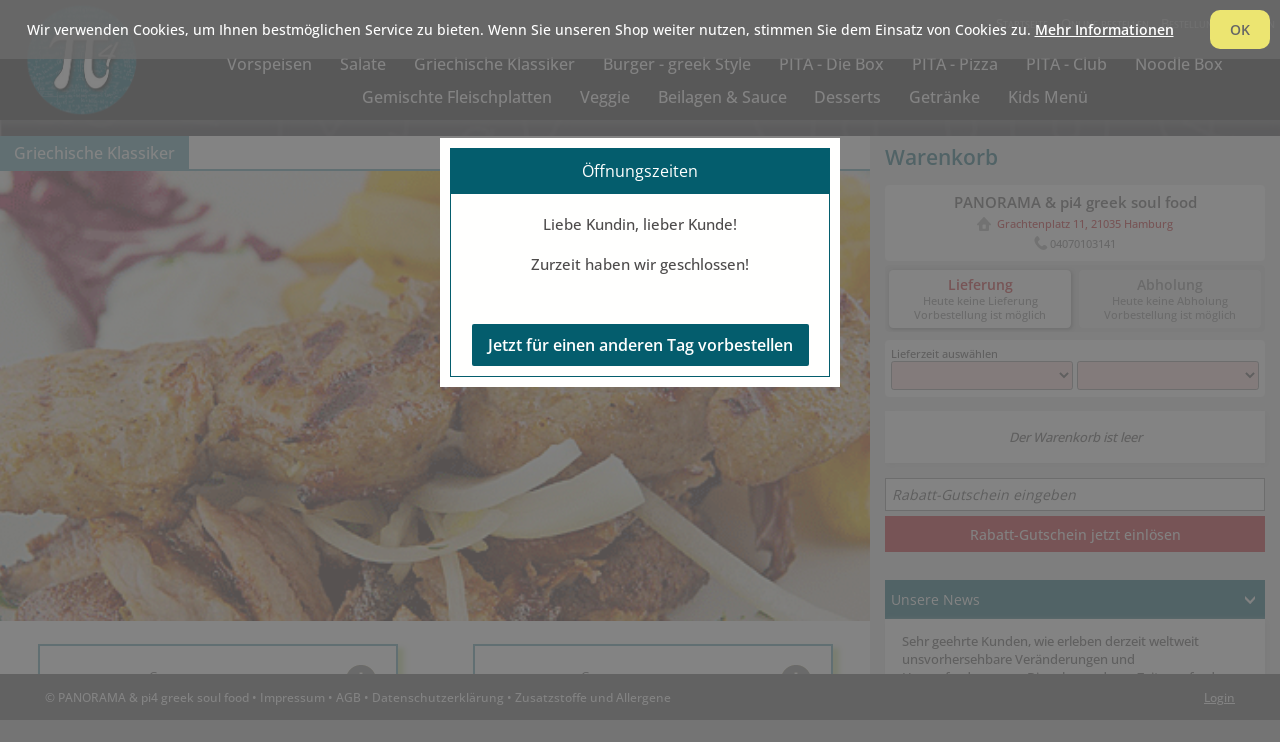

--- FILE ---
content_type: text/html;charset=UTF-8
request_url: https://shop.pi-4.de/order;jsessionid=A55E3D2290D89888DFD51BDF0417845D?04836ed81b79e7725db743e71de4d704
body_size: 13796
content:






















<!DOCTYPE html>
<html>
<head>
  <meta http-equiv="Content-Type" content="text/html; charset=UTF-8">
  <meta name="viewport" content="width=device-width, initial-scale=1">

  <title>Bestellung</title>
  
  <link href="css/base_styles.css?20260106" rel="Stylesheet" >
  <link href="css/shopcart.css?20260106" rel="Stylesheet">
  <link href="css/street_styles.css?20260106" rel="Stylesheet">
  <link href="css/user_message.css?20260106" rel="Stylesheet">
  <link href="css/article_infos.css?20260106" rel="Stylesheet">
  <link href="css/article_edit.css?20260106" rel="Stylesheet">
  <link href="css/articles.css?20260106" rel="Stylesheet">
  <link href="css/closeWarning.css?20260106" rel="Stylesheet">

  <link rel="Stylesheet" type="text/css" href="https://delivoro.de/panorama21035/static/css/customize_2.css?1768958890791">
  
  <script type="text/javascript" src="js/current-device.min.js?20260106" ></script>
  <script type="text/javascript" src="js/js.cookie.js?20260106" ></script>
  <script type="text/javascript" src="js_mine/functions.js?20260106" ></script>
  <script type="text/javascript" src="js_mine/streets.js?20260106" ></script>
  <script type="text/javascript" src="js_mine/shopcar.js?20260106" ></script>
  <script type="text/javascript" src="js_mine/userPopup.js?20260106" ></script>
  <script type="text/javascript" src="js_mine/articles.js?20260106" ></script>
  <script type="text/javascript" src="js_mine/view.js?20260106" ></script>
  <script type="text/javascript" src="js_mine/cookies.js?20260106" ></script>
  <script type="text/javascript" src="js_mine/closeWarning.js?20260106" ></script>
  
  <link rel="icon" href="favicon.ico;jsessionid=20599281A51D7926D3754DDFAADABFB1">
  
</head>


<body onresize="updateDesktopView('order'); updateSubArticlesDiv(); updateMenuDiv();">


        


  <div id="menu_area" class="popup_area">
    <div id="menu_popup"></div>
  </div>


  <div id="editPositionArea" class="popup_area" onclick="event.stopPropagation()">
    <div id="edit_position_popup"></div>
  </div>


  <div id="salesHelpArea" class="popup_area">
    <div id="saleshelp_popup"></div>
  </div>
          
          
          
  <div id="warnArea" class="popup_area">
    <div class="popup">
      <div id="pBoxArea">
        <div class="text_advanced" id="warnTitle"></div>
        <div class="text_big" id="warnText"></div>
        <div class="action_area"><a href="javascript:hideDiv('warnArea');" class="textlink_advanced" id="warnButton">OK</a></div>
      </div>
    </div>
  </div>



  <div id="paypalBox">
    <div id="paypalInfo">
      <div id="paypalInfo_inner">
        Ihre Bestellung wird übermittelt...
        <br><br>
        <img src="/images/paypal.png" border="0" alt="" style="padding: 20px;" />
      </div>
    </div>
  </div>
  
  
  
  <div id="popup_wait_area">
    <div class="popup_wait">
      <div class="popup_inner">
        Ihre Bestellung wird übermittelt...
      </div>
    </div>
  </div>


  <div id="articleInfoArea">
    <div id="article_popup">
      <div id="popup_close" onclick="closeInfo(event);">X</div>
      <div id="infoTitle" class='popup_title'></div>
      <div id="infoContent" class='info_content'>
        <div class='info_title'></div>
        <table class='info_table'>
        </table>
        <div class='info_title'>Zusatzstoffe</div>
        <div class='info_ingredients'></div>
      </div>
    </div>
  </div>  
  


  <div id="delete_wait_area">
    <div class="popup_wait"></div>
  </div>
  
  

  <div id="questionArea" class="requestArea">
    <div id="questionBox" class="question_box">
      <div id="questionHeader" class="question_header"></div>
      <div id="questionSubtitle" class="question_subtitle"></div>
      <div id="questionBody" class="question_body">
      </div>
      <input type="hidden" id="key_id" value="">
      <input type="hidden" id="key_name" value="">
      <div class="buttons">
        <div id="no_button" class="question_button button_gray" onclick="closeQuestionArea();">Abbrechen</div>
        <div id="yes_button" class="question_button">Löschen</div>
      </div>
    </div>
  </div>
  
  <form name="ImageForm" action="/ImageAction;jsessionid=20599281A51D7926D3754DDFAADABFB1" method="post" accept-charset="UTF-8">
    <input type="hidden" name="command" value="">
    <input type="hidden" name="id" value="">
    <input type="hidden" name="articleObjId" value="">
    <input type="hidden" name="objName" value="">
    <input type="hidden" name="objType" value="">
    <input type="hidden" name="imageAreaWidth" value="">
    <input type="hidden" name="imageAreaHeight" value="">
</form>
  


  <header>
    





    <div id="main_navi">

      <div id='navigation'>

        <a href="https://www.pi-4.de" target="_top">Startseite</a>
        <a  href="order;jsessionid=20599281A51D7926D3754DDFAADABFB1">Online bestellen</a>
        <a  href="orderState;jsessionid=20599281A51D7926D3754DDFAADABFB1">Bestellung verfolgen</a>
  

        

      </div>
    </div>
  

    <div id="order_header">
      <div id="menu"></div>
    </div>
    <div id="stickyShopcart" onclick="goToShopcart()"></div>
  </header>


  <div id="base" class="base">
  
  <script>
    checkView("https://shop.pi-4.de/", "order");
  </script>

    <div id="main">
      
      <div id="base_articles">
      
        <div id="articles">
        
          <div id="menu2"></div>
          
        </div>
        
        
        <div id="passiveShopcart" class="deco_articles">
        
          <div id="shopcart_passive">
            <div class="title_area">
              <div class="shopcart_title title">Warenkorb</div>
              <button class="continue" onclick="continueShopping()" title="Weiter einkaufen"></button>
            </div>
          </div>
          
        </div>
      </div>


      <div id="base_shopcart" >
      
        <div id="shopcartTitle" class="shopcart_title">Warenkorb</div>
        
        <fieldset id="delivery_conditions_area">
        </fieldset>
        
        
        <div id="customer_area">

          <form name="OrderForm" action="/Order;jsessionid=20599281A51D7926D3754DDFAADABFB1" method="post" accept-charset="UTF-8">
          </form>

          <div id="customer" class="content"></div>
          
          <div class="agb_area">
            <input id="agb" class="check" type="checkbox" name='agb' value='true'>
            <label for='agb' class="agb"> 
              Ich habe die <a class='textlink' href='https://www.pi-4.de/agb' target='_blank'>AGB</a>
              und die <a class='textlink' href='https://www.pi-4.de/dataPrivacy' target='_blank'>Datenschutzerklärung</a>
              gelesen und akzeptiere diese.
            </label>
          </div>
          <div id="agbWarn" class="inputWarnings" style='display: none;'>Bestätigen Sie bitte unsere AGB.</div>
        

          <div class="label_title">Zahlungsart</div>
          
          <div id="payment_area"></div>
          
          <div id="orderNavigation" class="order_navi_area">
            <a onclick="submitOrder(); return false;" id="orderButton">Kostenpflichtig bestellen</a>
          </div>
            
        </div>


        <div id="activeShopcartArea">

          <div id="shopcart">

            <form name="ToOrderForm" action="/ToOrderForm;jsessionid=20599281A51D7926D3754DDFAADABFB1" method="post"></form>
            
            <div id="shopcartContent">
            </div>
    
            <div id="orderWarnArea" class="warn_area" style="display: none;">
              <div class="warn_title">Achtung!</div>
              <div id="orderWarnValue" class="warn_text"></div>
            </div>
            
          </div>
          
        </div>



        <div class='shopinfo'>
          <div id="header_promoInfo" class='shopinfo_header header_opened' onclick="changeShowDiv('promoInfo');">Unsere News</div>
          <div id="promoInfo" class="shopinfo_text promotion" style="display: block;">
            Sehr geehrte Kunden, 
wie erleben derzeit weltweit unsvorhersehbare Veränderungen und Herausforderungen.
Diese besonderen Zeiten erfordern besondere Maßnahmen.
Auch wir passen uns an, ohne dabei die Qualität zu beinflussen.

Wir bitten daher um Verständnis das wir zur Zeit unsere Liefergebiet einschränken müssen und nur noch in den PLZ Gebieten 21031, 21033 und 21035 Liefern.
Gerne steht Ihnen unser Abholservice weiterhin zur Verfügung.

Wir bitten um Ihr Verständnis.
          </div>        
        </div>

        <div class="shopinfo">
          <div id="header_deliveryInfo" class='shopinfo_header' onclick="changeShowDiv('deliveryInfo');">Liefergebiet</div>
          <div id="deliveryInfo" class="shopinfo_text">
            21031;21033;21035
            <p>
            Liegt Ihre Adresse in unserem Liefergebiet?
            <p>
            <a class="shopinfo_link" onclick="showAddressCheckAreaPopup();">HIER</a> die Adresse und den Mindestbestellwert überprüfen!
          </div>
        </div>
        
        <div class="shopinfo">
          <div id="header_openinghours_area" class='shopinfo_header header_opened' onclick="changeShowDiv('openinghours_area');">Unsere Bestellzeiten</div>
            <div id="openinghours_area" style="display: block;"></div>
        </div>


      </div>
    </div>
    
  </div>
  
  
  
  <div class='popup_area' id="checkAddressArea">
    
    <div id='check_area'>
    
      <div class='header'>Liegt Ihre Adresse in unserem Liefergebiet?</div>
      
      <div id="checkInfoArea" style="display: none;">
        <div class="info" id="checkInfoText"></div>
        <div class="notice">* Wir behalten uns das Recht vor, den Mindestbestellwert für Ihre Bestellung anzupassen, falls es erforderlich wird.</div>
      </div>
      
      <div id="checkWarnArea" style="display: none;">
        <div class="warning">Achtung!</div>
        <div class="warning2" id="checkWarnText">
        </div>
      </div>
      
      <div id='errorArea' class='warning' style="display:none;"></div>
      
      <div class="dataArea">
        <div class="data_row">
          <input class="street" type='text' id='checkStreet' value='' placeholder="Straße und Hausnummer*"
             onkeyup="suggestStreet('checkStreet', 'checkZip', 'checkLocation', 'checkStreetSugg');" onblur="hideSuggestions('checkStreetSugg'); suggestZip('checkStreet', 'checkZip', 'checkLocation', 'checkZipSugg');" autocomplete="off">
        </div>
        <div id='checkStreetSugg' class='suggestions' style='display:none;'></div>
        
        <div class="data_row">
            <input class="zip" type='text' id='checkZip' value='' placeholder="PLZ*" autocomplete="off" onblur="hideSuggestions('checkZipSugg');">
            <input class="location" type='text' id='checkLocation' value='' placeholder="Ort*">
        </div>
        <div id='checkZipSugg' class='suggestions' style='display:none;'></div>
      </div>
      
      <div class="check_actions">
        <div class="check_button button_ok" onclick="checkArea();">Jetzt überprüfen</div>
        <div class="check_button" onclick="hideDiv('checkAddressArea');">Zurück zur Bestellung</div>
      </div>
        
    </div>
  </div>
  

  
  











<footer>
  <div id="footer">
    
    <div>
      &copy; PANORAMA & pi4 greek soul food
      &bull; <a href="impressum;jsessionid=20599281A51D7926D3754DDFAADABFB1">Impressum</a>
      &bull; <a href="https://www.pi-4.de/agb" target="_blank">AGB</a>
      &bull; <a href="https://www.pi-4.de/dataPrivacy" target="_blank">Datenschutzerklärung</a>
      &bull; <a href="ingredients;jsessionid=20599281A51D7926D3754DDFAADABFB1">Zusatzstoffe und Allergene</a>
    </div>

    <div class="login">
      <a href="Login;jsessionid=20599281A51D7926D3754DDFAADABFB1">Login</a>
    </div>

  </div>
</footer>



<div id="site_bottom">
  <div class="content">
    <div class="text">
      Wir verwenden Cookies, um Ihnen bestmöglichen Service zu bieten. Wenn Sie unseren Shop weiter nutzen, stimmen Sie dem Einsatz von Cookies zu.
      <a href="https://www.pi-4.de/dataPrivacy" target="_blank">Mehr Informationen</a>
    </div>
  </div>
  <div class="close" onclick="closeCookies('panoramapi4greeksoulfood')">OK</div>
</div>


<script type="text/javascript" charset="UTF-8" src="/js_mine/stickyShopcart.js?20260106" ></script>


      
</body>

<script>
	withoutShopcart = false;
</script>




  <script>
    showWarnPopup("Liebe Kundin, lieber Kunde!<br><br>Zurzeit haben wir geschlossen!<br><br>", "Jetzt für einen anderen Tag vorbestellen", "Öffnungszeiten");
  </script>



<script>
  loadMainArticleGroups();
  buildCustomerForm(false, true);
  buildPaymentArea(true, true, true, false);
  activeShopcart = true;

	reloadArticles();

  loadCurrentShopcart();
  loadDeliveryConditions();
  loadOpeningHours();
  loadCustomerData();
</script>


<script>
  checkCookies('panoramapi4greeksoulfood'); 
</script>







<script src="https://www.paypal.com/sdk/js?client-id=AaZtT9MHs841eAeXUyHdw1qKSmLRLUfAoHzfJ9SzffZRzcEh55RoX9sVh4fTz56c96Yq5XznhJ_GwoAp&currency=EUR&intent=capture&locale=de_DE"></script>
<script type="text/javascript" charset="UTF-8" src="/js_mine/paypal.js?20260106" ></script>


<script>
  updateStyle();
</script>



  
</html>

--- FILE ---
content_type: text/css
request_url: https://delivoro.de/panorama21035/static/css/customize_2.css?1768958890791
body_size: 5584
content:
:root {
	--priceCategoryBackground: transparent;
  --priceCategoryForeground: #fffffe;
	--priceBackground: transparent;
  --priceForeground: #fffffe;
	--priceBorder: transparent;
}

body {
  background-color: #747474;
  background-image: url(../images/bg.jpg);
  background-position: bottom center;
  background-repeat: no-repeat;
  background-size: cover;
  background-attachment: fixed;
  color: #252525;
  font-size: 14px
}
sup {
  font-size: 10px
}
header {
  background-image: url(../images/header_order.jpg);
  background-repeat: no-repeat;
  background-color: #2a2829;
	background-size: auto 120px;
}
#navigation a {
  color: #ffffff;
  font-variant: small-caps;
  font-weight: 500;
  margin-right: 1px
}
#navigation a.active {
  border-bottom-color: #ffffff
}
#navigation a:hover {
  border-bottom-color: #ffffff
}
#menu {
  width: calc(100% - 340px);
  margin: 0 170px;
}
#menu .maingroup_link {
  font-size: 16px;
  color: #ffffff;
  text-align: left;
  line-height: 26px;
  font-weight: 500;
  font-variant: normal
}
#menu .maingroup_link:hover {
  border-bottom: 2px solid #549ca9;
  color: #ffffff
}
#menu .selected {
  border-bottom: 2px solid #549ca9;
  color: #ffffff
}

#stickyShopcart {
	margin-right: calc((100% - 1600px) / 2);
}

#base {
  width: 1600px;
}

#base_articles {
  width: calc(100% - 410px)
}

.deco_articles {
  background-color: #2a2929
}
#menu2 {
  border-bottom-color: #549ca9
}
#menu2 a {
  color: #549ca9;
  background-color: white;
  font-size: 16px;
  font-weight: 500
}
#menu2 a.active {
  color: white;
  background-color: #549ca9
}
#menu2 a:hover {
  color: white;
  background-color: #549ca9
}
#articles .group_header {
  background-color: #549ca9;
  color: white;
  font-weight: normal;
  border-radius: 0
}
#articles .group_headerimage {
	height: 450px;
}

#articles .group_headerimage img {
  height: 100%;
  object-fit: cover;
}

#articles .subgroup_header {
  background-color: #549ca9;
  color: white;
  font-weight: normal;
  border-radius: 0
}
#articles .sub_header {
  background-color: #549ca9;
  color: white;
  padding-top: 4px;
  border-radius: 0;
  font-size: 14px;
  height: 21px
}
#articles .article {
  border: 2px solid #549ca9;
  box-shadow: 5px 5px 5px 1px rgba(197, 221, 137, 0.8);
	width: calc(33% - 2rem);
	min-width: 360px;
	display: flex;
  flex-direction: column;
  min-height: 260px;
	padding: 1.4rem 0;
  margin: 1.6rem 1rem;
}
#articles .articlelink {
  padding: 0 1.4rem;
}
#articles .article_description {
  padding-bottom: 0.6rem
}

#articles .article_img {
	height: 170px;
}

#articles .price_area {
  justify-content: space-around;
	padding: 0.9rem 1.4rem 0 1.4rem;
}
#articles .price {
	margin: 0 0.4rem;
  background-color: #549ca9;
	width: auto;
	height: 60px;
  flex-grow: 1;
	border: 0;
	border-radius: 0.3rem;
}

#articles .price:last-child {
  margin-right: 0;
}
#articles .price:first-child {
  margin-left: 0;
}

#articles .pricecategory {
  padding: 0.3rem 0 0 0;
  border-radius: 0;
	text-align: center;
}
#articles .pricelink {
  width: 100%;
	height: 40px;
	border: 0;
	padding: 0;
	align-items: center;
}
#articles .disabled {
  color: #838383;
  font-size: 14px;
  padding-top: 5px
}
#articles .price_description {
  color: #838383;
  font-size: 10px
}
#articles .oldPrice {
  color: #838383
}


#base_shopcart {
  width: 410px;
  padding: 0 15px 30px 15px
}
.shopcart_title {
  color: #045d6d
}
#shopcart .subposition {
  font-weight: normal;
  font-size: 13px
}
#shopcart a.subpos {
  font-weight: normal;
  font-size: 13px
}
#shopcart .extras {
  height: 20px
}
#totals {
  background-color: #045d6d;
  color: white;
  font-size: 14px;
  font-weight: bold;
  border-radius: 0
}
#shopcart_extra {
  background-color: #045d6d;
  color: white;
  font-size: 14px;
  font-weight: bold;
  border-radius: 0
}
#shopcart_passive .cell {
  height: 26px
}
#shopcart_passive .subposition {
  padding-bottom: 5px
}
#order_warning {
  font-size: 14px
}
.shopinfo_header {
  background-color: #045d6d;
  color: white;
  font-weight: normal;
  border-radius: 0
}
.shopinfo_text {
  font-size: 13px
}
.promotion {
  font-size: 13px
}
.shopinfo_link { }
.openinghours {
  font-size: 12px
}
#customer { }
.customer_title {
  color: #d82e26
}
#customer {
  margin-top: 15px
}
#impressum {
  background-color: white;
  color: #252525
}
#impressum .section {
  font-size: 15px
}
#impressum .info {
  font-size: 13px;
  margin-top: 0;
  padding-top: 20px
}
.impressum_shopinfo .header {
  background-color: #549ca9;
  color: white;
  font-weight: normal
}
.impressum_shopinfo .holidays_title {
  font-size: 12px
}
#impressum .cell {
  font-size: 13px
}
#impressum .button {
  background-color: #549ca9
}
#upload_navi {
  background-color: #045d6d;
  font-size: 13px
}
#upload_navi a {
  background-color: #045d6d;
  font-size: 13px
}
#upload_navi a:hover {
  background: #ffffff;
  color: #045d6d
}
#upload_navi a.active {
  background: #ffffff;
  color: #045d6d
}
#pBoxArea {
  border: 1px solid #045d6d
}
#pBoxArea .text_advanced {
  background-color: #045d6d
}
.textlink_advanced {
  background-color: #045d6d
}




@media (max-width: 1600px) {
  #base {
    width: 100%;
  }
}


@media screen and (max-width: 1569px) {
  #menu {
    width: calc(100% - 170px);
    margin-right: 0;
  }
}

--- FILE ---
content_type: text/javascript
request_url: https://shop.pi-4.de/js_mine/stickyShopcart.js?20260106
body_size: 1298
content:
var header=document.getElementsByTagName("header")[0],headerHeight=header.offsetHeight+16,mainNavi=document.getElementById("main_navi"),naviTop=mainNavi.offsetTop+20;let footerHeight=document.getElementsByTagName("footer")[0].offsetHeight;var shopcartDiv=document.getElementById("shopcartTitle"),shopcartTop=0,passiveShopcartDiv=(null!=shopcartDiv&&(shopcartTop=shopcartDiv.offsetTop+shopcartDiv.offsetHeight),document.getElementById("shopcart_passive")),stickyNaviSetted=!1,stickyShopcartSetted=!1;document.getElementById("base").style.marginTop=headerHeight+"px",window.onscroll=function(){var t;window.scrollY>naviTop?(stickyNaviSetted||(header.classList.add("sticky"),mainNavi.classList.add("sticky"),stickyNaviSetted=!0),!stickyShopcartSetted&&null!=passiveShopcartDiv&&window.scrollY>naviTop+40&&(t=header.offsetHeight,passiveShopcartDiv.classList.add("sticky_shopcart"),passiveShopcartDiv.style.top=t+16+"px",stickyShopcartSetted=!0)):stickyNaviSetted&&(header.classList.remove("sticky"),mainNavi.classList.remove("sticky"),stickyShopcartSetted&&null!=passiveShopcartDiv&&(passiveShopcartDiv.classList.remove("sticky_shopcart"),passiveShopcartDiv.style.top="0px"),stickyShopcartSetted=stickyNaviSetted=!1),(0<shopcartTop&&window.scrollY>shopcartTop?showStickyShopcart:hideStickyShopcart)()};

--- FILE ---
content_type: text/javascript
request_url: https://shop.pi-4.de/js/current-device.min.js?20260106
body_size: 5458
content:
((n,o)=>{"object"==typeof exports&&"object"==typeof module?module.exports=o():"function"==typeof define&&define.amd?define([],o):"object"==typeof exports?exports.device=o():n.device=o()})(window,function(){return e=[function(n,o,e){n.exports=e(1)},function(n,o,e){e.r(o);var t="function"==typeof Symbol&&"symbol"==typeof Symbol.iterator?function(n){return typeof n}:function(n){return n&&"function"==typeof Symbol&&n.constructor===Symbol&&n!==Symbol.prototype?"symbol":typeof n},r=window.device,i={},a=[],c=(window.device=i,window.document.documentElement),d=window.navigator.userAgent.toLowerCase(),l=["googletv","viera","smarttv","internet.tv","netcast","nettv","appletv","boxee","kylo","roku","dlnadoc","pov_tv","hbbtv","ce-html"];function u(n,o){return-1!==n.indexOf(o)}function s(n){return u(d,n)}function f(n){return c.className.match(new RegExp(n,"i"))}function b(n){var o;f(n)||(o=c.className.replace(/^\s+|\s+$/g,""),c.className=o+" "+n)}function p(n){f(n)&&(c.className=c.className.replace(" "+n,""))}function w(){i.landscape()?(p("portrait"),b("landscape"),y("landscape")):(p("landscape"),b("portrait"),y("portrait")),h()}function y(n){for(var o=0;o<a.length;o++)a[o](n)}i.macos=function(){return s("mac")},i.ios=function(){return i.iphone()||i.ipod()||i.ipad()},i.iphone=function(){return!i.windows()&&s("iphone")},i.ipod=function(){return s("ipod")},i.ipad=function(){var n="MacIntel"===navigator.platform&&1<navigator.maxTouchPoints;return s("ipad")||n},i.android=function(){return!i.windows()&&s("android")},i.androidPhone=function(){return i.android()&&s("mobile")},i.androidTablet=function(){return i.android()&&!s("mobile")},i.blackberry=function(){return s("blackberry")||s("bb10")},i.blackberryPhone=function(){return i.blackberry()&&!s("tablet")},i.blackberryTablet=function(){return i.blackberry()&&s("tablet")},i.windows=function(){return s("windows")},i.windowsPhone=function(){return i.windows()&&s("phone")},i.windowsTablet=function(){return i.windows()&&s("touch")&&!i.windowsPhone()},i.fxos=function(){return(s("(mobile")||s("(tablet"))&&s(" rv:")},i.fxosPhone=function(){return i.fxos()&&s("mobile")},i.fxosTablet=function(){return i.fxos()&&s("tablet")},i.meego=function(){return s("meego")},i.cordova=function(){return window.cordova&&"file:"===location.protocol},i.nodeWebkit=function(){return"object"===t(window.process)},i.mobile=function(){return i.androidPhone()||i.iphone()||i.ipod()||i.windowsPhone()||i.blackberryPhone()||i.fxosPhone()||i.meego()},i.tablet=function(){return i.ipad()||i.androidTablet()||i.blackberryTablet()||i.windowsTablet()||i.fxosTablet()},i.desktop=function(){return!i.tablet()&&!i.mobile()},i.television=function(){for(var n=0;n<l.length;){if(s(l[n]))return!0;n++}return!1},i.portrait=function(){return screen.orientation&&Object.prototype.hasOwnProperty.call(window,"onorientationchange")?u(screen.orientation.type,"portrait"):i.ios()&&Object.prototype.hasOwnProperty.call(window,"orientation")?90!==Math.abs(window.orientation):1<window.innerHeight/window.innerWidth},i.landscape=function(){return screen.orientation&&Object.prototype.hasOwnProperty.call(window,"onorientationchange")?u(screen.orientation.type,"landscape"):i.ios()&&Object.prototype.hasOwnProperty.call(window,"orientation")?90===Math.abs(window.orientation):window.innerHeight/window.innerWidth<1},i.noConflict=function(){return window.device=r,this},i.ios()?i.ipad()?b("ios ipad tablet"):i.iphone()?b("ios iphone mobile"):i.ipod()&&b("ios ipod mobile"):i.macos()?b("macos desktop"):i.android()?i.androidTablet()?b("android tablet"):b("android mobile"):i.blackberry()?i.blackberryTablet()?b("blackberry tablet"):b("blackberry mobile"):i.windows()?i.windowsTablet()?b("windows tablet"):i.windowsPhone()?b("windows mobile"):b("windows desktop"):i.fxos()?i.fxosTablet()?b("fxos tablet"):b("fxos mobile"):i.meego()?b("meego mobile"):i.nodeWebkit()?b("node-webkit"):i.television()?b("television"):i.desktop()&&b("desktop"),i.cordova()&&b("cordova"),i.onChangeOrientation=function(n){"function"==typeof n&&a.push(n)};e="resize";function m(n){for(var o=0;o<n.length;o++)if(i[n[o]]())return n[o];return"unknown"}function h(){i.orientation=m(["portrait","landscape"])}Object.prototype.hasOwnProperty.call(window,"onorientationchange")&&(e="orientationchange"),window.addEventListener?window.addEventListener(e,w,!1):window.attachEvent?window.attachEvent(e,w):window[e]=w,w(),i.type=m(["mobile","tablet","desktop"]),i.os=m(["ios","iphone","ipad","ipod","android","blackberry","macos","windows","fxos","meego","television"]),h(),o.default=i}],t={},r.m=e,r.c=t,r.d=function(n,o,e){r.o(n,o)||Object.defineProperty(n,o,{enumerable:!0,get:e})},r.r=function(n){"undefined"!=typeof Symbol&&Symbol.toStringTag&&Object.defineProperty(n,Symbol.toStringTag,{value:"Module"}),Object.defineProperty(n,"__esModule",{value:!0})},r.t=function(o,n){if(1&n&&(o=r(o)),8&n)return o;if(4&n&&"object"==typeof o&&o&&o.__esModule)return o;var e=Object.create(null);if(r.r(e),Object.defineProperty(e,"default",{enumerable:!0,value:o}),2&n&&"string"!=typeof o)for(var t in o)r.d(e,t,function(n){return o[n]}.bind(null,t));return e},r.n=function(n){var o=n&&n.__esModule?function(){return n.default}:function(){return n};return r.d(o,"a",o),o},r.o=function(n,o){return Object.prototype.hasOwnProperty.call(n,o)},r.p="",r(r.s=0).default;function r(n){var o;return(t[n]||(o=t[n]={i:n,l:!1,exports:{}},e[n].call(o.exports,o,o.exports,r),o.l=!0,o)).exports}var e,t});

--- FILE ---
content_type: text/javascript
request_url: https://shop.pi-4.de/js_mine/shopcar.js?20260106
body_size: 25213
content:
var withoutShopcart=!1,activeShopcart=!0;function submitOrder(){if(blockOrderButton(),!checkDataForOrderSubmit())return unblockOrderButton(),!1;var e=document.getElementById("paymentOnline");if(!(null!=e&&e.checked)){showContinueInfo();var t,e=createFormData(""),n=document.OrderForm;for(t of e.entries()){let e=n.querySelector("input[name='"+t[0]+"']");null!=e?e.value=t[1]:(e=createInputField(t[0],null,null,"hidden",null,!1,t[1]),n.appendChild(e))}n.submit()}}function checkDataForOrderSubmit(){var e=document.getElementById("orderWarnArea"),t=(e.style.display="none",document.getElementById("orderWarnValue")),n=(t.innerHTML="",hideDiv("deliveryTimeWarn"),hideDiv("payment_warn"),hideDiv("agbWarn"),document.getElementById("positions"));if(null!=n&&""!==n.innerHTML){var n=document.getElementById("selfCall"),n=null!=n&&n.checked,l=document.getElementById("deliveryDay"),a=document.getElementById("deliverytime");if(""==l.value||""==a.value){a=document.getElementById("deliveryTimeWarn");let e;return e=n?"Wählen Sie bitte die gewünschte Abholzeit aus!":"Wählen Sie bitte die gewünschte Lieferzeit aus!",a.innerHTML=e,a.style.display="block",l.scrollIntoView({behavior:"smooth",block:"center"}),showWarnPopup(e,"OK","Achtung"),!1}if(!(checkName()&&checkAddress()&&checkPhone()&&checkEmail()))return document.getElementById("firma").scrollIntoView({behavior:"smooth",block:"center"}),showWarnPopup("Pflichtangaben fehlen!<br>Vervollständigen Sie bitte Ihre Angaben!","OK","Achtung"),!1;n=document.getElementById("agb");if(null!=n&&!n.checked)return showDiv("agbWarn"),n.scrollIntoView({behavior:"smooth",block:"center"}),showWarnPopup("Die AGB wurden von Ihnen noch nicht akzeptiert!<br>Bitte lesen Sie unsere AGB durch und bestätigen Sie Ihr Einverständnis mit diesen.","OK","Achtung"),!1;a=document.getElementById("paymentCash"),l=document.getElementById("paymentCard"),n=document.getElementById("paymentOnline");let e=!1;return null!=a&&(e=a.checked),null!=l&&(e=e||l.checked),(e=null!=n?e||n.checked:e)?!0:(a.focus(),showDiv("payment_warn"),showWarnPopup("Wählen Sie bitte eine Zahlungsmethode aus!","OK","Achtung"),!1)}t.innerHTML="Der Warenkorb ist leer!",e.style.display="block",showWarnPopup("Der Warenkorb ist leer!","OK","Achtung")}function checkName(){var e=document.getElementById("name");if(null==e)return!1;let t=!0;return""==e.value?(e.classList.add("warn"),t=!1):e.classList.remove("warn"),t}function checkAddress(){var e=document.getElementById("selfCall");if(null!=e&&e.checked)return!0;let t=!0;var e=document.getElementById("street"),n=document.getElementById("zip"),l=document.getElementById("location");return""==e.value?(e.classList.add("warn"),t=!1):e.classList.remove("warn"),""==n.value?(n.classList.add("warn"),t=!1):n.classList.remove("warn"),""==l.value?(l.classList.add("warn"),t=!1):l.classList.remove("warn"),t}function checkPhone(){var e=document.getElementById("phone");if(null==e)return!1;let t=!0;return""==e.value?(e.classList.add("warn"),t=!1):e.classList.remove("warn"),t}function checkEmail(){var e=document.getElementById("mail");if(null==e)return!1;if(null==document.getElementById("mail_required"))return!0;let t=!0;return""==e.value?(e.classList.add("warn"),t=!1):e.classList.remove("warn"),t}function checkAddressComplete(){checkAddress()&&checkAddressDataForOrder()}function updateBelegArea(){var e,t=document.getElementById("belegArea");null!=t&&null!=(e=document.getElementById("firma"))&&(""!==e.value.trim()?t.style.display="block":t.style.display="none")}function hideWarnDiv(e){e=document.getElementById(e);null!=e&&(e.innerHTML="",e.style.display="none")}function showPaypalInfo(){document.getElementById("paypalBox").style.display="block"}function showContinueInfo(){document.getElementById("popup_wait_area").style.display="block"}function createFormData(e){var t=new FormData,e=(t.append("command",e),document.getElementById("selfCall"));let n="false";null!=e&&e.checked&&(n="true"),t.append("pSelfCall",n);var e=document.getElementById("deliveryDay"),e=(null!=e&&t.append("pDeliveryDay",e.value),document.getElementById("deliverytime")),e=(null!=e&&t.append("pDeliverytime",e.value),document.getElementById("paymentCash")),l=document.getElementById("paymentCard"),a=document.getElementById("paymentOnline");let o=null;null!=(o=null==(o=null==(o=null!=e&&e.checked?e.value:o)&&null!=l&&l.checked?l.value:o)&&null!=a&&a.checked?a.value:o)&&t.append("pPayment",o);e=document.getElementById("contactless"),null!=e&&t.append("pContactless",e.checked),l=document.getElementById("bc_number");null!=l&&t.append("pBcNumber",l.value);let i=!1;a=document.getElementById("bewirtungsbeleg"),null!=a&&(i=a.checked),t.append("pWithBeleg",i),e=document.getElementById("agb"),null!=e&&t.append("pAgb",e.checked),l=document.getElementById("customer");return null!=l&&(t.append("pFirma",document.getElementById("firma").value),t.append("pName",document.getElementById("name").value),t.append("pStreet",document.getElementById("street").value),t.append("pZip",document.getElementById("zip").value),t.append("pLocation",document.getElementById("location").value),t.append("pAddrAdd",document.getElementById("addressSuffix").value),t.append("pPhone",document.getElementById("phone").value),t.append("pMail",document.getElementById("mail").value),t.append("pInfo",document.getElementById("info").value)),t}function changePayment(){hideDiv("paypalArea");var e=document.getElementById("paymentOnline");let t=null!=e&&e.checked;t&&showDiv("paypalArea");e=new URLSearchParams(createFormData("changePayment"));fetch("mdo",{method:"POST",body:e}).then(e=>e.json()).then(e=>{updateShopcart(e),updateOrderArea(t);e=document.getElementById("warnArea");null!=e&&"block"==e.style.display&&activeShopcart&&window.scroll({top:50,behavior:"smooth"})})}function updateOrderArea(e){var t=document.getElementById("orderNavigation");t.style.display=e?"none":"flex",e||hideDiv("paypalArea")}function changeSelfCall(){hideDiv("contactless_area"),hideDiv("deliveryTimeWarn");var e=new URLSearchParams(createFormData("changeSelfCall"));fetch("do",{method:"POST",body:e}).then(e=>e.json()).then(e=>{var t;withoutShopcart?((t={}).total=e.total,t.positionsCount=e.positions.length,t.deliveryConditionsObj=e.deliveryConditionsObj,updateMobileShopcart(t,!0)):(updateShopcart(e),updateCustomerForm()),null!=e.warnInfo&&showWarnPopup(e.warnInfo,"OK","Achtung!")})}function updateDeliveryConditions(t){var n=document.getElementById("delivery_conditions_area");if(null!=n){var n=document.getElementById("takeawayBox"),e=document.getElementById("deliveryBox"),n=(t.forSelfCall?(null!=n&&n.classList.add("type_selected"),null!=e&&e.classList.remove("type_selected")):(null!=n&&n.classList.remove("type_selected"),null!=e&&e.classList.add("type_selected")),document.getElementById("deliveryTime")),e=(null!=n&&(n.innerHTML=null!=t.deliveryTimeInfo?t.deliveryTimeInfo:""),document.getElementById("takeawayTime")),n=(null!=e&&(e.innerHTML=null!=t.takeawayTimeInfo?t.takeawayTimeInfo:""),document.getElementById("deliveryConditions"));if(null!=n)if(t.showConditions){n.style.display="block";let e;e=t.forSelfCall?"Abholzeit auswählen":"Lieferzeit auswählen",document.getElementById("deliveryConditionsTitle").innerHTML=e;var l,a=document.getElementById("deliveryDay");a.innerHTML="";for(l of t.reservationDays){var o=createHtmlElement("option",null,""+l);null!=t.selectedDay&&l==t.selectedDay&&(o.selected=!0),a.appendChild(o)}""===a.value?a.classList.add("warn_empty"):a.classList.remove("warn_empty");var i,d=document.getElementById("deliverytime");d.innerHTML="";for(i of t.reservationTimes){var r=createHtmlElement("option",null,""+i);null!=t.selectedTime&&i==t.selectedTime&&(r.selected=!0),d.appendChild(r)}""===d.value?d.classList.add("warn_empty"):d.classList.remove("warn_empty")}else n.style.display="none";e=document.getElementById("deliveryConditionsWarn");null!=t.warnInfo?(e.innerHTML=""+t.warnInfo,e.style.display="flex"):e.style.display="none"}}function continueShopping(){var e=new URLSearchParams(createFormData("continue"));fetch("do",{method:"POST",body:e}).then(e=>{200==e.status?updateShowDesktopComponents(activeShopcart=!0):console.log("continueShopping() - error by fetch. Response-Status: ",e.status)})}function encashBC(){var e,t=document.getElementById("bc_number");""!=t.value&&((e=new FormData).append("command","encashBonuscard"),e.append("bc_number",t.value),t=new URLSearchParams(e),fetch("do",{method:"POST",body:t}).then(e=>e.json()).then(e=>updateShopcart(e)).catch(e=>console.log("encashBC() -> Fehler beim fetch-Aufruf: ",e)))}function showHideDiv(e,t){document.getElementById(e).style.display=t?"block":"none"}function plus(e){submitPosForm("plusCount",e)}function minus(e){submitPosForm("minusCount",e)}function drop(e){submitPosForm("deletePosition",e)}function submitPosForm(e,t){var n=new FormData,e=(n.append("command",e),n.append("positionId",t),new URLSearchParams(n));fetch("do",{method:"POST",body:e}).then(e=>e.json()).then(e=>{updateShopcart(e)})}function editPosition(e){var t=new FormData,e=(t.append("command","editPosition"),t.append("positionId",e),new URLSearchParams(t));fetch("do",{method:"POST",body:e}).then(e=>e.json()).then(e=>updateOrderView(e))}function showContactlessInfo(){var e=document.getElementById("contactlessInfoArea");null!=e&&(e.style.display="flex")}function closeContactlessInfo(){var e=document.getElementById("contactlessInfoArea");null!=e&&(e.style.display="none")}function updateCustomerForm(){var t=document.getElementById("customer");if(null!=t){t=document.getElementById("selfCall"),t=null!=t&&t.checked;let e="";e=t?"none":"flex",document.getElementById("addressCheck").style.display=e,document.getElementById("zipCheck").style.display=e;t=document.getElementById("locationCheck");null!=t&&(t.style.display=e),document.getElementById("addrSuffixCheck").style.display=e}}function updateShopcart(n){if(null!=n&&""!=n&&!evaluateError(n)){let t=document.getElementById("stickyShopcart");if(null!=t){let e="";e=0<n.positions.length?n.total:"0,00 &euro;",t.innerHTML=n.positions.length+"<br>"+e,"flex"==t.style.display&&"block"==document.getElementById("activeShopcartArea").style.display&&(t.classList.add("sticky_shopcart_animate"),setTimeout(function(){t.classList.remove("sticky_shopcart_animate")},1e3))}var l=document.getElementById("shopcartContent");if(null==l){if(null!=n.deliveryConditionsObj)updateDeliveryConditions(n.deliveryConditionsObj);else if(null!=n.deliveryTimesList){var e=document.getElementById("deliverytime");if(null!=e){var a,o=e.value;e.innerHTML="";for(a of n.deliveryTimesList){var i=createHtmlElement("option",null,""+a);a===o&&(i.selected=!0),e.appendChild(i)}}}else null!=n.deliveryTimesObj&&updateDeliveryTimesList(n.deliveryTimesObj);updateViewStateForDeliveryConditions()}else{if(l.innerHTML="",0<n.timeToClosing&&activeShopcart){var d=createDiv(null,null,"closeWarningArea");l.appendChild(d);let e="Minute";1<n.timeToClosing&&(e+="n"),d.appendChild(createDiv("closeWarning_title","Achtung!"));var r=createDiv("closeWarning_text","Unser Onlineshop schließt in");r.appendChild(createHtmlElement("span",null,""+n.timeToClosing,"timeBox")),r.appendChild(createHtmlElement("span",null,""+e,"minutesBox")),r.innerHTML=r.innerHTML+"!",d.appendChild(r)}if(0==n.positions.length){d=createDiv("shopinfo_text shopcart_info","Der Warenkorb ist leer");l.appendChild(d)}else{var s,c=createDiv(null,null,"positions");l.appendChild(c);for(s of n.positions){var u=createDiv("position"),p=(s.special?u.classList.add("extra"):s.current&&activeShopcart&&u.classList.add("current"),c.appendChild(u),createDiv("pos_row")),m=(u.appendChild(p),createDiv("pos_name",""+s.name));if(p.appendChild(m),1<s.count?(p.appendChild(createDiv("pos_count",1<s.count?s.count+" x":"")),p.appendChild(createDiv("pos_price",""+s.price))):m.classList.add("without_count"),p.appendChild(createDiv("pos_total_price",""+s.totalPrice)),0<s.subPositions.length){var m=createDiv("subposition");let t="";for(let e=0;e<s.subPositions.length;e++)t+=writeSubPosition(s.subPositions[e],"&nbsp;+ ");m.innerHTML=t,u.appendChild(m)}null!=s.discount&&null!=s.discount&&(p=createDiv("pos_discount_row"),u.appendChild(p),p.appendChild(createDiv("pos_discount_text","Rabatt")),p.appendChild(createDiv("pos_discount_value",""+s.discount))),s.naviPlus&&(m=createDiv("pos_navi_area"),u.appendChild(m),s.naviExtras&&((p=createDiv("pos_navi pos_edit","","extras_"+s.id)).title="Zutaten / Zusammensetzung ändern",p.onclick=function(e){editPosition(""+e.target.id.substring(7))},m.appendChild(p)),(u=createDiv("pos_navi pos_plus","","plus_"+s.id)).title="Menge erhöhen",u.onclick=function(e){plus(""+e.target.id.substring(5))},m.appendChild(u),(p=createDiv("pos_navi pos_minus","","minus_"+s.id)).title="Menge verringen / Löschen",p.onclick=function(e){minus(""+e.target.id.substring(6))},m.appendChild(p))}var r=createDiv(null,null,"totals"),d=(l.appendChild(r),""!=n.sum&&((d=createDiv("totals_row row_sum")).appendChild(createDiv("cost_label","Bestellungssumme:")),d.appendChild(createDiv("cost_value",n.sum)),r.appendChild(d)),""!=n.discount&&((d=createDiv("totals_row row_discount")).appendChild(createDiv("cost_label","Rabatt:")),d.appendChild(createDiv("cost_value",n.discount)),r.appendChild(d)),""!=n.deliveryCost&&((d=createDiv("totals_row row_deliverycost")).appendChild(createDiv("cost_label","Anfahrtskosten:")),d.appendChild(createDiv("cost_value",n.deliveryCost)),r.appendChild(d)),""!=n.tip&&((d=createDiv("totals_row row_tip")).appendChild(createDiv("cost_label","Trinkgeld freiwillig:")),d.appendChild(createDiv("cost_value",n.tip)),r.appendChild(d)),updateTipButton(""!=n.tip),createDiv("totals_row row_total")),r=(r.appendChild(d),d.appendChild(createDiv("row_left","Gesamt:")),d.appendChild(createDiv("row_right",""+n.total)),createDiv(null,null,"shopcart_extra"));l.appendChild(r),n.forSelfCall||""==n.takeawayTotal?null!=r&&(r.innerHTML="",r.style.display="none"):(d=createDiv("extra_row"),r.appendChild(d),d.appendChild(createDiv(null,"Preis für Selbstabholer*:")),d.appendChild(createDiv("column_price",""+n.takeawayTotal)),r.appendChild(createDiv("footnote",""+n.note)),r.style.display="block")}var h,y,d=document.getElementById("base");if(n.open&&(n.forBonuscard&&(r=createDiv(null,null,"order_bonuscard"),l.appendChild(r),y=createDiv("bc_input"),r.appendChild(y),h=createInputField("bc_number",null,"bc_number","text","Rabatt-Gutschein eingeben",!1),activeShopcart&&(h.onkeyup=function(e){forceBonuscard(e)}),y.appendChild(h),y=createHtmlElement("a",null,"Rabatt-Gutschein jetzt einlösen","bcButton"),activeShopcart&&(y.onclick=function(){encashBC()}),r.appendChild(y),activeShopcart&&null!=n.bonuscard&&null!=h&&(h.value=""+n.bonuscard),null!=n.warnInfo)&&showWarnPopup(n.warnInfo,"OK","Achtung!"),n.forOrder&&null!=d&&((r=createDiv("order_navi_area",null,"orderNaviArea")).appendChild(createHtmlElement("a",null,"Jetzt für "+n.total+" bestellen","continueOrderButton")),l.appendChild(r)),null!=d)&&l.appendChild(createDiv("order_info_area",null,"orderInfoArea")),n.open||(y=createDiv("warning","Liebe Kundin, Lieber Kunde!<br>Zurzeit haben wir geschlossen!<br>Über Ihren nächsten Besuch würden wir uns sehr freuen!"),l.appendChild(y)),null!=n.deliveryConditionsObj)updateDeliveryConditions(n.deliveryConditionsObj);else if(null!=n.deliveryTimesList){var v=document.getElementById("deliverytime");if(null!=v){var f,g=v.value;v.innerHTML="";for(f of n.deliveryTimesList){var b=createHtmlElement("option",null,""+f);f===g&&(b.selected=!0),v.appendChild(b)}}}if(updateViewStateForDeliveryConditions(),null!=n.streetObj&&updateOrderInfos(n.streetObj),null!=n.deliveryTimesObj&&updateDeliveryTimesList(n.deliveryTimesObj),null!=n.errorCode)showWarnPopup(""+n.errorMessage,"OK","Achtung");else if(null!=n.specialDeliveryTimesInfo)showWarnPopup(""+n.specialDeliveryTimesInfo,"OK","Änderung der Bestellungskonditionen");else if(0<n.invalidPositionsList.length){let e="Liebe Kundin! Lieber Kunde!<br>Folgende Artikel stehen für den ausgewählten Liefer-/Abholzeitpunkt leider nicht zur Verfügung:<br><br>";for(var B of n.invalidPositionsList)e+="<span class='highlighted'>"+B+"</span><br>";e+="<br>Sie wurden aus Ihrem Warenkorb entfernt.",showWarnPopup(""+e,"OK","Achtung")}n.forArticlesReload&&reloadArticles(),updatePositionsDiv(),updateShowDesktopComponents(!1)}}}function writeSubPosition(t,n){let l=n+t.name+"<br>";for(let e=0;e<t.subPositions.length;e++)l+=writeSubPosition(t.subPositions[e],"&nbsp;&nbsp;"+n);return l}function updateShowDesktopComponents(e){var t,n,l,a,o,i,d,r;null!=document.getElementById("base")&&(r=document.getElementById("articles"),t=document.getElementById("passiveShopcart"),n=document.getElementById("activeShopcartArea"),l=document.getElementById("customer_area"),a=document.getElementById("shopcart"),o=document.getElementById("order_bonuscard"),i=document.getElementById("orderNaviArea"),activeShopcart?(r.style.display="flex",t.style.display="none",n.style.display="block",l.style.display="none","activeShopcartArea"!==a.parentElement.id&&document.getElementById("activeShopcartArea").appendChild(a),(d=document.getElementById("shopcartTitle")).innerHTML="Warenkorb",d.classList.remove("customer_title"),null!=o&&(document.getElementById("bc_number").onkeyup=function(e){forceBonuscard(e)},document.getElementById("bcButton").onclick=function(){encashBC()},o.style.display="block"),null!=i&&(document.getElementById("continueOrderButton").onclick=function(){submitOrderForm()},i.style.display="flex"),document.getElementById("orderWarnArea").style.display="none",e&&((d=document.getElementById("base_articles")).style.scrollMarginTop=headerHeight+"px",d.scrollIntoView({behavior:"smooth",block:"start"}))):(r.style.display="none",t.style.display="flex",n.style.display="none",l.style.display="block","shopcart_passive"!==a.parentElement.id&&document.getElementById("shopcart_passive").appendChild(a),(d=document.getElementById("shopcartTitle")).innerHTML="Kundendaten",d.classList.add("customer_title"),null!=o&&(document.getElementById("bc_number").onkeyup="",document.getElementById("bcButton").onclick="",o.style.display="none"),null!=i&&(document.getElementById("continueOrderButton").onclick="",i.style.display="none"),e&&((r=document.getElementById("base_shopcart")).style.scrollMarginTop=headerHeight+"px",r.scrollIntoView({behavior:"smooth",block:"start"}))),updatePositionsDiv())}function updateViewStateForDeliveryConditions(){var e=document.getElementById("deliveryDay"),e=(null!=e&&(""===e.value?e.classList.add("warn_empty"):e.classList.remove("warn_empty")),document.getElementById("deliverytime"));null!=e&&(""===e.value?e.classList.add("warn_empty"):e.classList.remove("warn_empty"))}function forceBonuscard(e){e.preventDefault(),e.keyCode==ENTER&&encashBC()}function submitOrderForm(){fetch("/ToOrderForm",{method:"POST"}).then(e=>e.json()).then(e=>{null!=e.error?showWarnPopup(e.errorMessage,"OK",""):updateShowDesktopComponents(!(activeShopcart=!1))})}function updateMobileShopcart(t,n){if(null!=t){let e=document.getElementById("shopcartIcon");null!=e&&(e.innerHTML="",null==t.positions?e.innerHTML=t.positionsCount+"<br>"+t.total:e.innerHTML=t.positions.length+"<br>"+t.total,n)&&(e.classList.add("animate"),setTimeout(function(){e.classList.remove("animate")},1e3)),null!=t.deliveryConditionsObj&&updateDeliveryConditions(t.deliveryConditionsObj),null!=t.specialDeliveryTimesInfo&&showWarnPopup(""+t.specialDeliveryTimesInfo,"OK","Bestellungskonditionen")}}function loadCurrentShopcart(){fetch("LoadCurrentShopcart",{method:"POST"}).then(e=>e.json()).then(e=>updateShopcart(e)).catch(e=>console.log("loadCurrentShopcart() -> Fehler beim fetch-Aufruf: ",e))}function loadDeliveryConditions(){fetch("LoadDeliveryConditions",{method:"POST"}).then(e=>e.json()).then(e=>buildDeliveryConditionsArea(e)).catch(e=>console.log("loadDeliveryConditions() -> Fehler beim fetch-Aufruf: ",e))}function updateDeliveryTime(){hideDiv("deliveryTimeWarn");var e=new URLSearchParams(createFormData("changeDeliveryTime"));fetch("do",{method:"POST",body:e}).then(e=>e.json()).then(e=>{updateShopcart(e)}).catch(e=>{console.log("updateDeliveryTime() - error by fetch execute: ",e)})}function updateDeliveryTimesForDay(){hideDiv("deliveryTimeWarn");var e=new URLSearchParams(createFormData("updateDeliveryTimes"));fetch("do",{method:"POST",body:e}).then(e=>e.json()).then(e=>{updateShopcart(e)}).catch(e=>{console.log("updateDeliveryTimesForDay() - error by fetch execute: ",e)})}function updateDeliveryTimesList(e){var t=document.getElementById("deliverytime");if(null!=t){var n,l=t.value;t.innerHTML="";for(n of e.deliveryTimes){var a=createHtmlElement("option",null,""+n);n===l&&(a.selected=!0),t.appendChild(a)}""===t.value?t.classList.add("warn_empty"):t.classList.remove("warn_empty")}var o=document.getElementById("deliveryConditionsWarn");null!=o&&(o.innerHTML="",null!=e.warnInfo?(o.innerHTML=e.warnInfo,o.style.display="flex"):o.style.display="none")}function showTipPopup(){showDiv("tipPopupArea"),document.getElementById("tip").focus()}function closeTipPopup(){hideDiv("tipPopupArea"),document.getElementById("tip").value=""}function addTipToOrder(){var e,t=document.getElementById("tip").value;closeTipPopup(),""!==t&&((e=new FormData).append("command","addTip"),e.append("tip",t),fetch("do",{method:"POST",body:new URLSearchParams(e)}).then(e=>e.json()).then(e=>{updateShopcartTotals(e)}).catch(e=>console.log("addTipToOrder() - error by fetch execute: ",e)))}function updateShopcartTotals(e){var t,n;evaluateError(e)||null!=(t=document.getElementById("totals"))&&((t.innerHTML="")!=e.sum&&((n=createDiv("totals_row row_sum")).appendChild(createDiv("cost_label","Bestellungssumme:")),n.appendChild(createDiv("cost_value",e.sum)),t.appendChild(n)),""!=e.discount&&((n=createDiv("totals_row row_discount")).appendChild(createDiv("cost_label","Rabatt:")),n.appendChild(createDiv("cost_value",e.discount)),t.appendChild(n)),""!=e.deliveryCost&&((n=createDiv("totals_row row_deliverycost")).appendChild(createDiv("cost_label","Anfahrtskosten:")),n.appendChild(createDiv("cost_value",e.deliveryCost)),t.appendChild(n)),""!=e.tip&&((n=createDiv("totals_row row_tip")).appendChild(createDiv("cost_label","Trinkgeld freiwillig:")),n.appendChild(createDiv("cost_value",e.tip)),t.appendChild(n)),updateTipButton(""!=e.tip),n=createDiv("totals_row row_total"),t.appendChild(n),n.appendChild(createDiv("row_left","Gesamt:")),n.appendChild(createDiv("row_right",""+e.total)),(t=document.getElementById("shopcart_extra")).innerHTML="",e.forSelfCall||""==e.takeawayTotal?t.style.display="none":(n=createDiv("extra_row"),t.appendChild(n),n.appendChild(createDiv(null,"Preis für Selbstabholer*:")),n.appendChild(createDiv("column_price",""+e.takeawayTotal)),t.appendChild(createDiv("footnote",""+e.note)),t.style.display="block"),updatePositionsDiv())}function updatePositionsDiv(){var t=document.getElementById("positions");if(null!=t){var n=document.getElementById("passiveShopcart");if(null==n||"none"==n.style.display)t.style.height="auto";else{let e=0;n=document.getElementById("orderInfoArea"),n=(null!=n&&(e=n.offsetHeight),document.getElementById("shopcart_passive").getElementsByClassName("title_area")[0].offsetHeight),n=window.innerHeight-headerHeight-footerHeight-60-n-document.getElementById("totals").offsetHeight-document.getElementById("shopcart_extra").offsetHeight-document.getElementById("orderWarnArea").offsetHeight-e;t.offsetHeight>n&&(t.style.height=n+"px")}}}function updateTipButton(e){var t=document.getElementById("tipButton");null!=t&&(t.innerHTML=e?"Trinkgeld ändern":"Trinkgeld geben")}function loadCustomerData(){fetch("GetCustomerData",{method:"POST"}).then(e=>e.json()).then(e=>updateCustomerData(e))}function updateCustomerData(e){if(null!=e){document.getElementById("firma").value=""+e.company,document.getElementById("name").value=""+e.name,document.getElementById("street").value=""+e.street,document.getElementById("zip").value=""+e.zip,document.getElementById("location").value=""+e.location,document.getElementById("phone").value=""+e.phone,document.getElementById("mail").value=""+e.email,document.getElementById("agb").checked=e.agbCheck;var t,n=document.getElementById("bewirtungsbeleg"),n=(null!=n&&(n.checked=e.bewirtungsbelegCheck),"Bar"===e.paymentMethod?document.getElementById("paymentCash").checked=!0:"EC"===e.paymentMethod?document.getElementById("paymentCard").checked=!0:"PayPal"===e.paymentMethod&&(document.getElementById("paymentOnline").checked=!0),updateOrderArea("PayPal"===e.paymentMethod),document.getElementById("contactless")),l=(null!=n&&(n.checked=e.contactlessCheck),("PayPal"===e.paymentMethod?showDiv:hideDiv)("paypalArea"),document.getElementById("addressSuffix"));l.innerHTML="";for(t of e.addressAdditionsList){var a=createHtmlElement("option","addraddition",t);t===e.addressAdd&&(a.selected=!0),l.appendChild(a)}}}function blockOrderButton(){var e=document.getElementById("orderButton");null!=e&&(e.classList.add("disabled"),e.onclick=function(){})}function unblockOrderButton(){var e=document.getElementById("orderButton");null!=e&&(e.classList.remove("disabled"),e.onclick=function(){return submitOrder(),!1})}

--- FILE ---
content_type: image/svg+xml
request_url: https://shop.pi-4.de/images/phone.svg
body_size: 991
content:
<svg width="682.67" height="682.67" xmlns="http://www.w3.org/2000/svg"><path fill="#aaa" d="M440.7 676.35c-92.741-9.694-190.41-74.637-288.46-191.81-70.609-84.378-109.5-158.23-123.22-234-1.874-10.351-2.406-20.044-2.376-43.333.043-33.54 1.754-45.08 10.627-71.709 11.157-33.48 33.686-67.329 58.927-88.533 5.516-4.634 16.402-13.989 24.191-20.79 18.794-16.408 29.794-22.033 43.322-22.152 8.69-.076 10.892.466 19.82 4.878 17.304 8.552 32.634 26.456 59.853 69.903 20.797 33.196 27.16 46.892 31.318 67.418 3.917 19.33.397 36.275-10.653 51.283-6.404 8.699-28.53 28.492-47.609 42.59-15.256 11.273-22.497 20.935-25.186 33.606-6.282 29.604 14.75 73.391 62.522 130.17 55.138 65.533 99.207 98.002 133.01 97.999 15.528-.001 23.753-4.327 41.704-21.934 21.565-21.151 38.403-35.002 48.727-40.085 25.571-12.588 52.737-7.379 86.362 16.56 14.16 10.08 48.065 39.067 61.243 52.358 26.537 26.764 34.541 49.159 24.945 69.787-5.06 10.878-45.148 48.694-67.533 63.707-41.038 27.523-90.458 39.424-141.54 34.084z"/></svg>

--- FILE ---
content_type: text/javascript
request_url: https://shop.pi-4.de/js_mine/streets.js?20260106
body_size: 8722
content:
var streetArray=[],zipArray=[],ENTER=13,ARROWUP=38,ARROWDOWN=40,highlightedIndex=-1,currentStreetValue="";function suggestStreet(t,n,e,r){let i=document.getElementById(t);currentStreetValue!=i.value&&(document.getElementById(n).value="",document.getElementById(e).value="",i.onkeydown=function(e){switch(e.keyCode){case ARROWUP:0<highlightedIndex&&highlightedIndex--,highlightSuggestion(r);break;case ARROWDOWN:highlightedIndex<streetArray.length-1&&highlightedIndex++,highlightSuggestion(r);break;case ENTER:-1<highlightedIndex&&highlightedIndex<streetArray.length&&(i.value=streetArray[highlightedIndex]+" ",hideSuggestions(r),highlightedIndex=-1,currentStreetValue="",streetArray=[])}},2<i.value.length)&&(currentStreetValue=i.value,(e=new FormData).append("prefix",""+i.value),e.append("type","1"),fetch("GetStreets",{method:"POST",body:new URLSearchParams(e)}).then(e=>e.json()).then(e=>{updateDivForStreet(t,n,r),showStreetSuggestions(e,r)}))}function showStreetSuggestions(e,t){if(0==(streetArray=e).length)hideSuggestions(t);else{var n=document.getElementById(t);n.innerHTML="";for(let e=0;e<streetArray.length;e++){var r=createDiv("item",streetArray[e]);0==e&&(r.classList.add("selected"),highlightedIndex=0),n.appendChild(r)}n.style.display="block"}}function updateDivForStreet(e,t,n){let r=document.getElementById(n),i=document.getElementById(e);null!=r&&null!=i&&(r.style.width=i.offsetWidth,r.style.height=i.offsetHeight,r.style.backgroundColor="white",r.onmouseup=function(e){e.preventDefault(),i.focus({focusVisible:!0})},r.onmouseover=function(e){e.preventDefault(),highlightMouseSuggestion(oTarget=e.target,r)},r.onmousedown=function(e){e.preventDefault(),oTarget=e.target,i.value=oTarget.firstChild.nodeValue+" ",currentStreetValue=oTarget.firstChild.nodeValue,hideSuggestions(n),i.focus({focusVisible:!0})})}function suggestZip(e,t,r,i){zipArray=[];let a=document.getElementById(t);a.onkeydown=function(e){switch(e.keyCode){case ARROWUP:0<highlightedIndex&&highlightedIndex--,highlightSuggestion(i);break;case ARROWDOWN:highlightedIndex<zipArray.length-1&&highlightedIndex++,highlightSuggestion(i);break;case ENTER:var t,n;-1<highlightedIndex&&highlightedIndex<zipArray.length&&(t=zipArray[highlightedIndex],a.value=t.zip,(n=document.getElementById(r)).value=t.location,hideSuggestions(i),highlightedIndex=-1,zipArray=[],n.focus())}};var n,e=document.getElementById(e);null!=e&&""!=e.value&&((n=new FormData).append("street",""+e.value),n.append("type","2"),fetch("GetStreets",{method:"POST",body:new URLSearchParams(n)}).then(e=>e.json()).then(e=>{updateDivForZip(t,r,i),showZipSuggestions(e,t,r,i)}))}function updateDivForZip(e,r,i){let t=document.getElementById(i),a=document.getElementById(e);t.style.width="200",t.style.height=a.offsetHeight,t.style.backgroundColor="white",t.onmouseup=function(){a.focus()},t.onmouseover=function(e){highlightMouseSuggestion(oTarget=e.target,t)},t.onmousedown=function(e){oTarget=e.target;let t=null;for(var n in zipArray)if(zipArray[n].zip+" "+zipArray[n].location==oTarget.firstChild.nodeValue){t=zipArray[n];break}null!=t&&(a.value=t.zip,document.getElementById(r).value=t.location,hideSuggestions(i),a.focus())}}function showZipSuggestions(e,t,n,r){if(0==(zipArray=e).length)hideSuggestions(r);else if(1==zipArray.length)hideSuggestions(r),e=zipArray[0],(t=document.getElementById(t)).value=e.zip,document.getElementById(n).value=e.location,t.focus();else{var i,a=document.getElementById(r);for(i in a.innerHTML="",zipArray){var l=createDiv("item",zipArray[i].zip+" "+zipArray[i].location);0==i&&(l.classList.add("selected"),highlightedIndex=0),a.appendChild(l)}a.style.display="block"}}function hideSuggestions(e){e=document.getElementById(e);e.innerHTML="",e.style.display="none"}function highlightSuggestion(e){var t=document.getElementById(e).getElementsByClassName("item");for(let e=0;e<t.length;e++){var n=t[e];e===highlightedIndex?n.classList.add("selected"):n.classList.contains("selected")&&n.classList.remove("selected")}}function highlightMouseSuggestion(e,t){for(var n of t.childNodes)n===e?n.classList.add("selected"):n.classList.contains("selected")&&n.classList.remove("selected")}function checkAddressDataForOrder(){var e,t=document.getElementById("street"),n=document.getElementById("zip"),r=document.getElementById("location");null!=t&&""!=t.value&&null!=n&&""!=n.value&&null!=r&&""!=r.value&&((e=new FormData).append("street",""+t.value),e.append("zip",""+n.value),e.append("location",""+r.value),fetch("/CheckStreetData",{method:"POST",body:new URLSearchParams(e)}).then(e=>e.json()).then(e=>{updateShopcart(e)}).catch(e=>console.log("checkAddressDataForOrder() -> fetch with error: "+e)))}function updateOrderInfos(n){if(null==n)console.log("updateOrderInfos() ==> Data-Obj is null.");else{hideDiv("orderWarnArea");var r=document.getElementById("orderWarnValue"),i=(r.innerHTML="",document.getElementById("street")),i=(null!=i&&""!=n.street&&(i.value=n.street),document.getElementById("zip")),i=(null!=i&&""!=n.zip&&(i.value=n.zip),document.getElementById("location")),i=(null!=i&&""!=n.location&&(i.value=n.location),document.getElementById("orderInfoArea"));if(null!=i){i.style.display="none",i.classList.remove("info_area_warn"),i.innerHTML="";let t=!1;if(null!=n.info&&(r.innerHTML=n.info,showDiv("orderWarnArea")),null!=n.minOrderValue&&(t=!0,r=createDiv("order_info_box"),n.minOrderValueReached||r.classList.add("order_info_warn"),r.innerHTML="Der Mindestbestellwert beträgt <b>"+n.minOrderValue+" &euro;*</b><br><span class='footnote'>* Anfahrtskosten, EC-/Onlinezahlung-Gebühren u.ä. sind davon ausgeschlossen</span><br>",i.appendChild(r)),null!=n.deliveryCost&&(t=!0,(r=createDiv("order_info_box order_info_warn")).innerHTML="Die Anfahrtskosten betragen <b>"+n.deliveryCost+" &euro;</b><br>",null!=n.deliveryCostFree&&(r.innerHTML+="Die Anfahrtskosten <u>entfallen</u> ab einem Bestellwert über <b>"+n.deliveryCostFree+" &euro;</b><br>"),i.appendChild(r)),n.addressNotIdentified&&(null!=n.minOrderValue||null!=n.deliveryCost)){t=!0;r=createDiv("order_info_box order_info_warn");let e="Die von Ihnen eingegebene Adresse ist nicht bekannt!<br>Aus diesem Grund müssen wir leider<b>";null!=n.minOrderValue&&(e+=" den Mindestbestellwert",null!=n.deliveryCost)&&(e+=" und"),null!=n.deliveryCost&&(e+=" die Anfahrtskosten"),e+=" auf den Maximalbetrag setzen.<br>Im Zweifelsfall wird unser Mitarbeiter sich bei Ihnen telefonisch melden.",r.innerHTML=e,i.appendChild(r)}n.insideDeliveryArea||(t=!0,i.appendChild(createDiv("order_info_box order_info_warn","Die eingegebene Adresse liegt leider außerhalb unseres Liefergebietes!<br>Die Lieferung an diese Adresse ist nicht möglich!"))),t&&(i.style.display="block")}updateOrderButton(n.insideDeliveryArea)}}function updateOrderButton(e){var t=document.getElementById("orderButton");null!=t&&(e?(t.classList.remove("disabled"),t.onclick=function(){return submitOrder(),!1}):(t.classList.add("disabled"),t.onclick=function(){}))}function showAddressCheckAreaPopup(){document.getElementById("checkStreet").value="",document.getElementById("checkZip").value="",document.getElementById("checkLocation").value="",hideDiv("checkWarnArea"),hideDiv("checkInfoArea"),hideWarnDiv("errorArea"),showDiv("checkAddressArea")}function checkArea(){hideDiv("checkWarnArea"),hideDiv("checkInfoArea"),hideWarnDiv("errorArea");var e,t=document.getElementById("checkStreet"),n=document.getElementById("checkZip"),r=document.getElementById("checkLocation");""==t.value||""==n.value||""==r.value?((e=document.getElementById("errorArea")).innerHTML="Bitte alle Felder ausfüllen!",e.style.display="block"):((e=new FormData).append("command","checkArea"),e.append("street",t.value),e.append("zip",n.value),e.append("location",r.value),fetch("do",{method:"POST",body:new URLSearchParams(e)}).then(e=>e.json()).then(e=>updateCheckAreaState(e)).catch(e=>console.log("checkArea() -> Error by fetch-execute: ",e)))}function updateCheckAreaState(e){hideDiv("checkWarnArea"),hideDiv("checkInfoArea"),hideWarnDiv("errorArea"),null==e?console.log("updateCheckAreaState() --\x3e paramData is null."):evaluateError(e)||(e.insideDeliveryArea?(document.getElementById("checkInfoText").innerHTML=""+e.minOrderValueMessage,""!=e.deliveryCostMessage&&(document.getElementById("checkInfoText").innerHTML+="<br><br>"+e.deliveryCostMessage),showDiv("checkInfoArea"),null!=e.warnMessage&&null!=e.warnMessage&&""!=e.warnMessage&&(document.getElementById("checkWarnText").innerHTML=""+e.warnMessage,showDiv("checkWarnArea"))):(document.getElementById("checkWarnText").innerHTML="Die eingegebene Adresse liegt leider außerhalb unseres Liefergebietes!<br>Die Lieferung an diese Adresse ist nicht möglich!",showDiv("checkWarnArea")))}